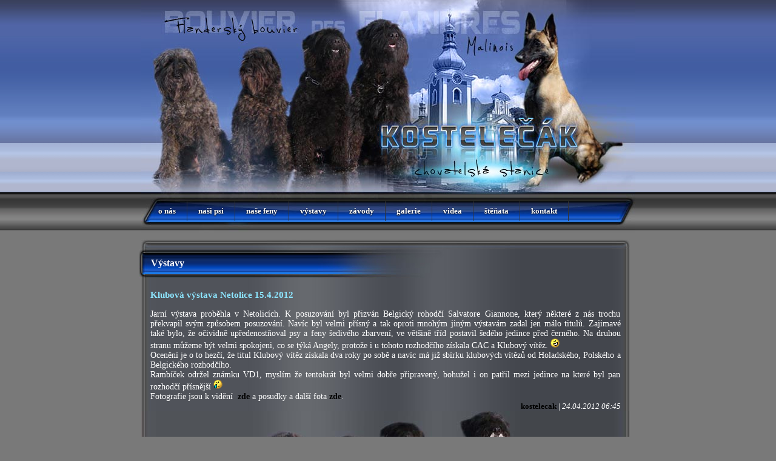

--- FILE ---
content_type: text/html
request_url: https://kostelecak.cz/vystavy.php?mn_post=58
body_size: 1830
content:
<!DOCTYPE HTML PUBLIC "-//W3C//DTD HTML 4.01 Transitional//EN">
<html lang="cs">
<head>
<meta http-equiv="Content-Type" content="text/html; charset=windows-1250">
<meta name="description" content="">
<title>Kostelečák - Flanderský bouvier - chovatelská stanice</title>
<meta name="author" content="Šárka Nováková - www.moonbarks.cz"> 
<link rel="stylesheet" type="text/css" href="css/main.css">
<!--[if lte IE 7]>
<style type="text/css">
html .jqueryslidemenu{height: 1%;} /*Holly Hack for IE7 and below*/
</style>
<![endif]-->
<script type="text/javascript" src="http://ajax.googleapis.com/ajax/libs/jquery/1.2.6/jquery.min.js"></script>
<script type="text/javascript" src="jqueryslidemenu.js"></script>
</head>

<body>
<div class="mid">
<div class="header">

<a href="index.php">
<img class="logo" src="../logo.jpg" alt="Chovatelská stanice - Flanderský bouvier"></a>

<img class="bouvier" src="img/bouvier.jpg" alt="Chovatelská stanice - Flanderský bouvier">
</div>


<div class="main">
<div class="top"></div>
<div class="in">
<div class="in2">
<h1>Výstavy</h1>
<div class="mn-post" style="text-align: justify;">
  <h2>Klubová výstava Netolice 15.4.2012</h2>
  <p>Jarní výstava proběhla v Netolicích. K posuzování byl přizván Belgický rohodčí Salvatore Giannone, který některé z nás trochu překvapil svým způsobem posuzování. Navíc byl velmi přísný a tak oproti mnohým jiným výstavám zadal jen málo titulů. Zajimavé také bylo, že očividně upředenostňoval psy a feny šedivého zbarvení, ve většině tříd postavil šedého jedince před černého. Na druhou stranu můžeme být velmi spokojeni, co se týká Angely, protože i u tohoto rozhodčího získala CAC a Klubový vítěz. <img src="http://www.kostelecak.cz/mnews/stuff/img/smiles/smiley-grin.gif" border="0" alt="Laughing" title="Laughing"></p> <p>Ocenění je o to hezčí, že titul Klubový vítěz získala dva roky po sobě a navíc má již sbírku klubových vítězů od Holadského, Polského a Belgického rozhodčího.</p> <p>Rambíček održel známku VD1, myslím že tentokrát byl velmi dobře připravený, bohužel i on patřil mezi jedince na které byl pan rozhodčí přísnější <img src="http://www.kostelecak.cz/mnews/stuff/img/smiles/smiley-cry.gif" border="0" alt="Cry" title="Cry"></p> <p>Fotografie jsou k vidění&nbsp; <a href="http://borkovcata.rajce.idnes.cz/klubovka_15.4.2012/" target="_blank">zde</a> a posudky a další fota <a href="http://www.bouvier.cz/vystavy_index2.php?kat=146" target="_blank">zde</a>.</p>

  <div class="mn-post-info" style="text-align: right;">
    <strong><a href="/vystavy.php?mn_user=2">kostelecak</a></strong> | <em>24.04.2012 06:45</em>
  </div>
</div><!-- Powered by MNews: www.mnewscms.com -->
</div>

</div>


<div class="bottom">
<img class="blogo" src="img/blogo.jpg" alt="Chovatelská stanice">
<img class="bouvier2" src="img/bouvier2.jpg" alt="Chovatelská stanice - Flanderský bouvier">

<a href="http://www.moonbarks.cz">
<img class="www" src="webdesign.gif" alt="Tvorba www stránek pro chovatele"></a>

</div>

<div class="copy">
&copy; 2011-2016 všechna práva vyhrazena. <a href="http://www.moonbarks.cz">Tvorba stránek</a>
</div>
</div>



<div id="myslidemenu" class="jqueryslidemenu">
<ul>

<li><a href="onas.php">o nás</a></li>
<li><a href="psi.php">naši psi</a>
<!--
<ul>
<li><a href="gaston.php">Gaston &#10013;</a></li>
<li><a href="rambo.php">Rambo &#10013;</a></li>
<li><a href="rocky.php">Rocky/Becker&#10013;</a></li>
<li><a href="gucci.php">Gucci</a></li>
<li><a href="ricci.php">Ricci/ Rutsch</a></li>
<li><a href="alex.php">Alex</a></li>
<li><a href="arci.php">Arcci/Agiro</a></li>
</ul>
-->
</li>
<li><a href="feny.php">naše feny</a>
<!-- <ul>
<li><a href="amanda.php">Amanda &#10013;</a></li>
<li><a href="angela.php">Angela &#10013;</a></li>
<li><a href="darcy.php">Darcy &#10013;</a></li>
<li><a href="ashela.php">Ashela/Zita &#10013;</a></li>
<li><a href="charlie.php">D´Charlie</a></li>
<li><a href="pippa.php">Pippa</a></li>
</ul>--></li>
<li><a href="vystavy.php">výstavy</a><li>
<li><a href="zavody.php">závody</a></li>
<li><a href="galerie.php">galerie</a></li>
<li><a href="videa.php">videa</a></li>
<li><a href="stenata.php">štěňata</a>
<!--<ul>
<li><a href="bouvier.php">bouvier</a></li>
<li><a href="malinois.php">malinois</a></li>
</ul>-->
</li>
<li><a href="kontakt.php">kontakt</a></li>

</ul>
<br style="clear: left" />
</div>




</div>
</body>
</html>

--- FILE ---
content_type: text/css
request_url: https://kostelecak.cz/css/main.css
body_size: 1042
content:
body {
font-family:Trebuchet MS;
font-size:13px;
background: #797979 url("bg1.jpg") repeat-x;
background-position:0px 0px;
text-align: center;
padding:0px;
margin:0px;
}

.date{
position:relative;
text-align:right;
width:770px;
color:#739aff;
font-style:italic;
font-size:13px;
}


a:link img{
border:0px;
margin:0px;
padding:0px;
}
a:visited img{
border:0px;
margin:0px;
padding:0px;
}
a:hover img{
border:0px;
margin:0px;
padding:0px;
}

.in a:link img, .in a:visited img{
border:1px solid #999;
margin-right:2px;
}

.in a:hover img{
border:1px solid #666;
margin-right:2px;
}

a:link{color:#000;
text-decoration:none;
font-weight:bold;}

a:visited{color:#111;
text-decoration:none;
font-weight:bold;}

a:hover{color:#cdd9fa;
text-decoration:none;
font-weight:bold;}

.mid{
position:relative;
top:0px;
width:815px;
height:auto;
margin:0 auto;
padding:0px;
text-align:left;
}

.header{
position:relative;
top:0px;
width:815px;
height:395px;
background:url("header_bg.jpg") top left no-repeat;
}

img.logo{
position:absolute;
top:192px;
left:391px;
}

img.bouvier{
position:absolute;
top:26px;
left:37px;
}

.menu{
position:absolute;
top:330px;
left:0px;
width:820px;
height:30px;
}

.menu em { display: none; margin: 0; padding: 0; line-height: 0px;}
.menu ul { padding: 0px; margin: 0px; }
.menu li { float: left; padding: 0px; margin: 0px; list-style-type: none; display: inline; }
.menu li a { display: block; height:35px; }

.menu li a:hover { background-position: left -35px; }


.main{
position:relative;
top:0px;
left:0px;
width:820px;
}

.in{
position:relative;
top:0px;
left:0px;
width:806px;
background:url("main_bg.jpg") repeat-y;
}

.in2{
position:relative;
top:0px;
left:15px;
width:776px;
color:#fff;
}

.top{
position:relative;
top:0px;
left:0px;
width:806px;
height:15px;
background:url("top_bg.jpg");
}

.bottom{
position:relative;
top:0px;
left:0px;
width:806px;
height:183px;
background:url("bottom_bg.jpg") no-repeat;
text-align:center;
}

img.blogo{
position:absolute;
top:127px;
left:278px;
}

.copy{
position:relative;
top:0px;
left:0px;
width:815px;
color:#1c1919;
line-height:2;
text-align:center;
}

.copy a:link, .copy a:visited{
color:#1c1919;
}

.copy a:hover{
color:#111;
}

img.bouvier2{
position:absolute;
top:80px;
right:20px;
}

img.www{
position:absolute;
top:80px;
left:20px;
}



p, table{
margin:0px;
padding:0px;
color:#fff;
font-size:14px;
}

h1{
position:relative;
top:0px;
left:-19px;
margin:0px;
padding:0px;
margin-bottom:20px;
font-size:16px;
color:#fff;
background:url("h1_bg.jpg") no-repeat;
line-height:3;
text-indent:20px;
}

h1 a.link, h1 a:visited{
color:#;
}

h1 a:hover{
color:#;
}

h2{
margin:0px;
padding:0px;
margin-bottom:15px;
font-size:15px;
color:#8de6ff;
}

h2 a:link, h2 a:visited{
color:#8de6ff;
}

h2 a:hover{
color:#6bbfff;
}

/*moonbarks*/

.m{
color:#310030;
font-weight:bold;
}

.b{
color:#ff00ff;
font-weight:bold;
}

/*moonbarks konec*/

.jqueryslidemenu{
position:absolute;
top:332px;
left:10px;
width:810px;
font: bold 13px Trebuchet MS;
background:transparent;
z-index:950;
}

.jqueryslidemenu ul{
margin: 0;
padding: 0;
list-style-type: none;
}

/*Top level list items*/
.jqueryslidemenu ul li{
position: relative;
display: inline;
float: left;
z-index:1000;
}

/*Top level menu link items style*/
.jqueryslidemenu ul li a{
display: block;
background:transparent;
color: #fff;
padding: 8px 18px;
border-right: 1px solid #333;
color: #000;
text-decoration: none;
text-shadow: 0 1px 2px #000;

}

* html .jqueryslidemenu ul li a{ /*IE6 hack to get sub menu links to behave correctly*/
display: inline-block;
}

.jqueryslidemenu ul li a:link, .jqueryslidemenu ul li a:visited{
color: #fff;
}

.jqueryslidemenu ul li a:hover{
color:#2dc6ff;
}
	
/*1st sub level menu*/
.jqueryslidemenu ul li ul{
position: absolute;
width:12s0px;
left: 0;
display: block;
visibility: hidden;
border:none;
border-bottom:2px solid #333;
}

/*Sub level menu list items (undo style from Top level List Items)*/
.jqueryslidemenu ul li ul li{
display: list-item;
float: none;
border:none;
border-bottom:1px solid #7d8daa;
background:#415272;
}


.downarrowclass{
position: absolute;
top: 15px;
right: 7px;
border:none;
}